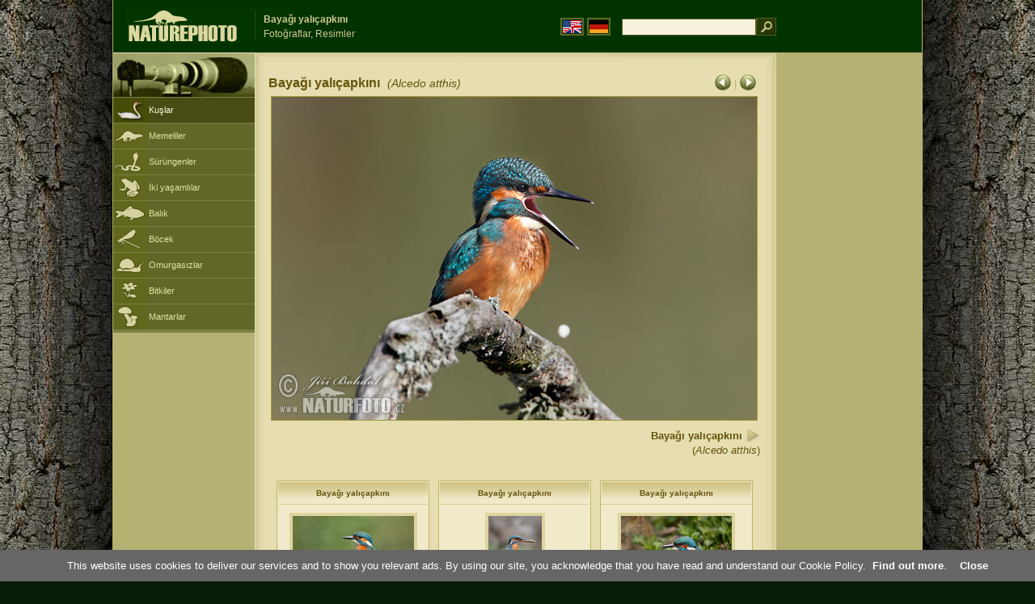

--- FILE ---
content_type: text/html; charset=UTF-8
request_url: https://www.naturephoto-cz.com/baya%EF%BF%BD%EF%BF%BD%EF%BF%BDi-yalicapkini-picture_tr-30306.html
body_size: 4578
content:
<!DOCTYPE html PUBLIC "-//W3C//DTD XHTML 1.0 Strict//EN" "http://www.w3.org/TR/xhtml1/DTD/xhtml1-strict.dtd"> 
<html xmlns="http://www.w3.org/1999/xhtml" xml:lang="tr" lang="tr">

<head>

<title>Bayağı yalıçapkını Fotoğraflar, Resimler</title>

<meta http-equiv="content-type" content="text/html; charset=utf-8" />
<meta http-equiv="content-language" content="tr" />
<meta http-equiv="content-script-type" content="text/javascript" />
<meta http-equiv="content-style-type" content="text/css" />
<meta name="robots" content="NOODP,index,follow" />
<meta name="description" content="Bayağı yalıçapkını (Alcedo atthis) Fotoğraflar, Resimler. Bayağı yalıçapkını - Hayvanlar ve doğa Resimleri - Doğaya biraz daha yakın" />
<meta name="keywords" content="Bayağı yalıçapkını" />

<link rel="stylesheet" href="https://www.naturephoto-cz.com/cache/2013_ciselniky_sprite.css" type="text/css" />
<script src="https://www.naturephoto-cz.com/cache/2016_funkce_all_v2.js" type="text/javascript"></script>	

	

<script type="text/javascript">
    window.cookieconsent_options = {"message":"This website uses cookies to deliver our services and to show you relevant ads. By using our site, you acknowledge that you have read and understand our Cookie Policy","dismiss":"Close","learnMore":"Find out more","link":"https://www.naturephoto-cz.com/cookies-en.html","theme":"https://www.naturephoto-cz.com/natur-scripts/cookieconsent/cookieconsent-dark2.css"};
</script>

</head>
<body style="background-color: #081b07; background-image: url(https://www.naturephoto-cz.com/natur-images/bg_v04.jpg); background-repeat: repeat-y; background-position: 50% 0px;">
<div class="main-envelope" style="z-index:10; border-left: 1px solid #b5b06c; border-right: 1px solid #b5b06c; width: 1000px; ">
<div class="main-banner" style="height: 65px;">

<div class="banner-left-naturfoto" style="width: 430px; height: 65px; overflow: hidden;">
<div class="logo-banner-com" style="margin: 8px 0 0 14px; background-image: url('https://www.naturephoto-cz.com/natur-sprite/sprite_naturfoto_all_2014.png'); background-position: -10px -10px;"><span>&nbsp;</span></div>
<div style="width: 500px; overflow: hidden; position: absolute; top: 13px; left: 50%; margin-left: -325px; border-left: 1px solid #234c18;">
<h1 style="font-weight: bold;">Bayağı yalıçapkını</h1>
<div class="cl text-banner" style="margin-left: 5px;">Fotoğraflar, Resimler</div>
</div>

<style>
.obsah-vlajky-pk {}
.obsah-vlajky-pk a img {border:2px solid #626727; margin-top:12px; padding:1px;}
.obsah-vlajky-pk a:hover img {border:2px solid #9c8d35; margin-top:12px; padding:1px;}
</style>
<div class="obsah-vlajky-pk" style="text-align: right; width: 280px; overflow: hidden; position: absolute; top: 10px; left: 50%; margin-left: 40px;">
<form  method="get" action="https://www.naturephoto-cz.com/search_ln_tr/">
<a href="https://www.naturephoto-cz.com/"><img src="/natur-images/vlajka-en.gif" alt="" width="23" height="16" /></a> 
<a href="http://www.naturfoto-cz.de/"><img src="/natur-images/vlajka-de.gif" alt="" width="23" height="16" /></a>
<input style="margin: -15px 0 0 10px; padding-left: 2px; width: 160px;" type="text" name="retezec_search" value="" class="arabaci-right" /><input type="image" name="hledat" value="OK" src="/natur-images/lupa_pk.gif" class="ruka" style="margin-top: -11px; width: 25px; height: 22px; padding: 0px; border: 0px;"  />
</form>
</div>

</div>
</div>

<div class="inv"><hr /></div>
<div class="main-web">
<div class="left-menu">
<div class="">
<div class="menu-objektiv" style="margin-top: -1px;"><img src="/natur-images/objektiv-2014.jpg" width="175" height="56" alt="" /></div>

<div class="sub-menu">
<ul class="pk_submenu">
<li class="ptaci-active"><a href="https://www.naturephoto-cz.com/sect_tr_5/kuslar.html">Kuşlar</a></li>
<li class="savci"><a href="https://www.naturephoto-cz.com/sect_tr_6/memeliler.html">Memeliler</a></li>
<li class="plazi"><a href="https://www.naturephoto-cz.com/sect_tr_7/surungenler.html">Sürüngenler</a></li>
<li class="obojzivelnici"><a href="https://www.naturephoto-cz.com/sect_tr_8/�ki-yasamlilar.html">İki yaşamlılar</a></li>
<li class="ryby"><a href="https://www.naturephoto-cz.com/sect_tr_9/balik.html">Balık</a></li>
<li class="hmyz"><a href="https://www.naturephoto-cz.com/sect_tr_10/bocek.html">Böcek</a></li>
<li class="bezobratli"><a href="https://www.naturephoto-cz.com/sect_tr_13/omurgasizlar.html">Omurgasızlar</a></li>
<li class="rostliny"><a href="https://www.naturephoto-cz.com/sect_tr_1/bitkiler.html">Bitkiler</a></li>
<li class="houby"><a href="https://www.naturephoto-cz.com/sect_tr_15/mantarlar.html">Mantarlar</a></li>
</ul>
</div>   

   

</div>
</div>
<div class="obsah" style="margin-top: -1px;">
<style>
h2{padding-bottom:0px; margin:0px; font-size : 1.25em; line-height: 1.2em; font-weight:bold;color:#65530b;}
h2 span{padding-left:5px; margin:0px; font-size : 0.85em; font-weight:normal;color:#65530b;}
</style>
<div class="inv"><hr /></div>



<div class="obsah-hlavni" style="border: 0px;">
<div class="obsah-hlavni-odsazeni">
<div class="inv"><hr /></div>
<div class="obsah-sekce">

<div style="margin: -15px 0 14px 0;" class="inv"><!-- <a class="tenka" href="/">Homepage</a> -->
 >  
<a class="tenka" href="/baya�i-yalicapkini-picture_tr-472.html" title="Bayağı yalıçapkını">Bayağı yalıçapkını (Alcedo atthis)</a>
</div>



<div class="detail-sipky arabaci-float-left" style="margin: -5px 0 5px 0;"> 
<a href="/baya�i-yalicapkini-picture_tr-30868.html" title=""><img src="/natur-images/sipka_detail_left.gif" alt="" style="border: 0px; margin: 4px 0 -4px 0;" /></a> | <a href="/baya�i-yalicapkini-picture_tr-30223.html" title=""><img src="/natur-images/sipka_detail_right.gif" alt="" style="border: 0px; margin: 4px 0 -4px 0;" /></a></div>

<div class="detail-nadpis arabaci-float-right" ><h2>Bayağı yalıçapkını <span class="arabaci-block"><em>(Alcedo atthis)</em></span></h2></div>
</div>
<div class="item-big">
<div class="item-big-foto">
<img src="/photos/birds/baya�i-yalicapkini-314959.jpg" alt="Bayağı yalıçapkını" title="Bayağı yalıçapkını"  />
</div>
<div class="item-big-foot-nazev" style="width: 600px;">

<strong>Bayağı yalıçapkını</strong>
            
<a onclick="javascript:Toggle('nazvy_jazyky_toggle');" class="ruka" style="color: #65530b; text-decoration: none;"><img src="/natur-images/sipka_nazvy_jazyky.gif" alt="" width="18" height="18" style="border: 0px; margin: 2px 0 -4px 0;" /></a>
<div style="clear: both; height: 3px;"><hr class="inv" /></div>
(<em>Alcedo atthis</em>) 
</div>
<div class="item-big-foot-kategorie" style="width: 0px;">
</div>

</div>
<div class=""><hr class="inv" /></div>



<div class="cl"><hr class="inv" /></div>

<div id="nazvy_jazyky_toggle" style="display:none;">
<div class=""><hr class="inv" /></div>
<strong>LAT</strong>: <a class="odkaz-cizi-jazyky" href="https://www.naturephoto-cz.com/alcedo-atthis-photo_lat-472.html">Alcedo atthis</a>,
<a class="odkaz-cizi-jazyky" href="https://www.naturephoto-cz.com/categories.html">Fotoğraflar, Resimler</a>,
<div class="p10"><hr class="inv" /></div>
<div class="items-rozdelovac cl"><hr class="inv" /></div>
</div>

 

<div class="cl"><hr class="inv" /></div>
<div class="items">
<br />
<div class="item-obalka-vetsi">
<div class="item">
<div class="item-nazev"><h3>Bayağı yalıçapkını</h3></div>
<div class="item-foto"><a href="/baya�i-yalicapkini-picture_tr-29183.html" title="Bayağı yalıçapkını"><img src="/photos/birds/thumb-baya�i-yalicapkini-261854.jpg" alt="Bayağı yalıçapkını" height="100"  /></a></div>
<div class="item-lokace">Fotoğraflar, Resimler<br />#29183</div>
</div>
</div>
<div class="item-obalka-vetsi">
<div class="item">
<div class="item-nazev"><h3>Bayağı yalıçapkını</h3></div>
<div class="item-foto"><a href="/baya�i-yalicapkini-picture_tr-24171.html" title="Bayağı yalıçapkını"><img src="/photos/birds/thumb-baya�i-yalicapkini-40112.jpg" alt="Bayağı yalıçapkını" height="100"  /></a></div>
<div class="item-lokace">Fotoğraflar, Resimler<br />#24171</div>
</div>
</div>
<div class="item-obalka-vetsi">
<div class="item">
<div class="item-nazev"><h3>Bayağı yalıçapkını</h3></div>
<div class="item-foto"><a href="/baya�i-yalicapkini-picture_tr-24170.html" title="Bayağı yalıçapkını"><img src="/photos/birds/thumb-baya�i-yalicapkini-67845.jpg" alt="Bayağı yalıçapkını" height="100"  /></a></div>
<div class="item-lokace">Fotoğraflar, Resimler<br />#24170</div>
</div>
</div>
<div class="item-obalka-vetsi">
<div class="item">
<div class="item-nazev"><h3>Bayağı yalıçapkını</h3></div>
<div class="item-foto"><a href="/baya�i-yalicapkini-picture_tr-24169.html" title="Bayağı yalıçapkını"><img src="/photos/birds/thumb-baya�i-yalicapkini-13715.jpg" alt="Bayağı yalıçapkını" height="100"  /></a></div>
<div class="item-lokace">Fotoğraflar, Resimler<br />#24169</div>
</div>
</div>
<div class="item-obalka-vetsi">
<div class="item">
<div class="item-nazev"><h3>Bayağı yalıçapkını</h3></div>
<div class="item-foto"><a href="/baya�i-yalicapkini-picture_tr-24096.html" title="Bayağı yalıçapkını"><img src="/photos/birds/thumb-baya�i-yalicapkini-33646.jpg" alt="Bayağı yalıçapkını" height="100"  /></a></div>
<div class="item-lokace">Fotoğraflar, Resimler<br />#24096</div>
</div>
</div>
<div class="item-obalka-vetsi">
<div class="item">
<div class="item-nazev"><h3>Bayağı yalıçapkını</h3></div>
<div class="item-foto"><a href="/baya�i-yalicapkini-picture_tr-22490.html" title="Bayağı yalıçapkını"><img src="/photos/birds/thumb-baya�i-yalicapkini-150119.jpg" alt="Bayağı yalıçapkını" height="100"  /></a></div>
<div class="item-lokace">Fotoğraflar, Resimler<br />#22490</div>
</div>
</div>
<div class="item-obalka-vetsi">
<div class="item">
<div class="item-nazev"><h3>Bayağı yalıçapkını</h3></div>
<div class="item-foto"><a href="/baya�i-yalicapkini-picture_tr-22489.html" title="Bayağı yalıçapkını"><img src="/photos/birds/thumb-baya�i-yalicapkini-150114.jpg" alt="Bayağı yalıçapkını" height="100"  /></a></div>
<div class="item-lokace">Fotoğraflar, Resimler<br />#22489</div>
</div>
</div>
<div class="item-obalka-vetsi">
<div class="item">
<div class="item-nazev"><h3>Bayağı yalıçapkını</h3></div>
<div class="item-foto"><a href="/baya�i-yalicapkini-picture_tr-22225.html" title="Bayağı yalıçapkını"><img src="/photos/birds/thumb-baya�i-yalicapkini-150000.jpg" alt="Bayağı yalıçapkını" height="100"  /></a></div>
<div class="item-lokace">Fotoğraflar, Resimler<br />#22225</div>
</div>
</div>
<div class="item-obalka-vetsi">
<div class="item">
<div class="item-nazev"><h3>Bayağı yalıçapkını</h3></div>
<div class="item-foto"><a href="/baya�i-yalicapkini-picture_tr-22224.html" title="Bayağı yalıçapkını"><img src="/photos/birds/thumb-baya�i-yalicapkini-149983.jpg" alt="Bayağı yalıçapkını" height="100"  /></a></div>
<div class="item-lokace">Fotoğraflar, Resimler<br />#22224</div>
</div>
</div>
<div class="item-obalka-vetsi">
<div class="item">
<div class="item-nazev">&nbsp;</div>
<div class="item-foto"><a href="/baya�i-yalicapkini-picture_tr-22212.html" title="Bayağı yalıçapkını"><img src="/photos/birds/thumb-baya�i-yalicapkini-149979.jpg" alt="Bayağı yalıçapkını" height="100"  /></a></div>
<div class="item-lokace">Fotoğraflar, Resimler<br />#22212</div>
</div>
</div>
<div class="item-obalka-vetsi">
<div class="item">
<div class="item-nazev">&nbsp;</div>
<div class="item-foto"><a href="/baya�i-yalicapkini-picture_tr-18254.html" title="Bayağı yalıçapkını"><img src="/photos/birds/thumb-baya�i-yalicapkini-40086.jpg" alt="Bayağı yalıçapkını" height="100"  /></a></div>
<div class="item-lokace">Fotoğraflar, Resimler<br />#18254</div>
</div>
</div>
<div class="item-obalka-vetsi">
<div class="item">
<div class="item-nazev">&nbsp;</div>
<div class="item-foto"><a href="/baya�i-yalicapkini-picture_tr-18253.html" title="Bayağı yalıçapkını"><img src="/photos/birds/thumb-baya�i-yalicapkini-13995.jpg" alt="Bayağı yalıçapkını" height="100"  /></a></div>
<div class="item-lokace">Fotoğraflar, Resimler<br />#18253</div>
</div>
</div>
<div class="item-obalka-vetsi">
<div class="item">
<div class="item-nazev">&nbsp;</div>
<div class="item-foto"><a href="/baya�i-yalicapkini-picture_tr-12232.html" title="Bayağı yalıçapkını"><img src="/photos/birds/thumb-baya�i-yalicapkini-67853.jpg" alt="Bayağı yalıçapkını" height="100"  /></a></div>
<div class="item-lokace">Fotoğraflar, Resimler<br />#12232</div>
</div>
</div>
<div class="item-obalka-vetsi">
<div class="item">
<div class="item-nazev">&nbsp;</div>
<div class="item-foto"><a href="/baya�i-yalicapkini-picture_tr-7057.html" title="Bayağı yalıçapkını"><img src="/photos/birds/thumb-baya�i-yalicapkini-33656.jpg" alt="Bayağı yalıçapkını" height="100"  /></a></div>
<div class="item-lokace">Fotoğraflar, Resimler<br />#7057</div>
</div>
</div>
<div class="item-obalka-vetsi">
<div class="item">
<div class="item-nazev">&nbsp;</div>
<div class="item-foto"><a href="/baya�i-yalicapkini-picture_tr-3881.html" title="Bayağı yalıçapkını"><img src="/photos/birds/thumb-baya�i-yalicapkini-40193.jpg" alt="Bayağı yalıçapkını" height="100"  /></a></div>
<div class="item-lokace">Fotoğraflar, Resimler<br />#3881</div>
</div>
</div>
<div class="item-obalka-vetsi">
<div class="item">
<div class="item-nazev">&nbsp;</div>
<div class="item-foto"><a href="/baya�i-yalicapkini-picture_tr-3876.html" title="Bayağı yalıçapkını"><img src="/photos/jbohdal/thumb-baya�i-yalicapkini-40192.jpg" alt="Bayağı yalıçapkını" height="100"  /></a></div>
<div class="item-lokace">Fotoğraflar, Resimler<br />#3876</div>
</div>
</div>
<div class="item-obalka-vetsi">
<div class="item">
<div class="item-nazev">&nbsp;</div>
<div class="item-foto"><a href="/baya�i-yalicapkini-picture_tr-920.html" title="Bayağı yalıçapkını"><img src="/photos/birds/thumb-baya�i-yalicapkini-3339.jpg" alt="Bayağı yalıçapkını" height="100"  /></a></div>
<div class="item-lokace">Fotoğraflar, Resimler<br />#920</div>
</div>
</div>
<div class="item-obalka-vetsi">
<div class="item">
<div class="item-nazev">&nbsp;</div>
<div class="item-foto"><a href="/baya�i-yalicapkini-picture_tr-919.html" title="Bayağı yalıçapkını"><img src="/photos/birds/thumb-baya�i-yalicapkini-3340.jpg" alt="Bayağı yalıçapkını" height="100"  /></a></div>
<div class="item-lokace">Fotoğraflar, Resimler<br />#919</div>
</div>
</div>
<div class="item-obalka-vetsi">
<div class="item">
<div class="item-nazev">&nbsp;</div>
<div class="item-foto"><a href="/baya�i-yalicapkini-picture_tr-473.html" title="Bayağı yalıçapkını"><img src="/photos/birds/thumb-baya�i-yalicapkini-15602.jpg" alt="Bayağı yalıçapkını" height="100"  /></a></div>
<div class="item-lokace">Fotoğraflar, Resimler<br />#473</div>
</div>
</div>
<div class="item-obalka-vetsi">
<div class="item">
<div class="item-nazev">&nbsp;</div>
<div class="item-foto"><a href="/baya�i-yalicapkini-picture_tr-472.html" title="Bayağı yalıçapkını"><img src="/photos/birds/thumb-baya�i-yalicapkini-15599.jpg" alt="Bayağı yalıçapkını" height="100"  /></a></div>
<div class="item-lokace">Fotoğraflar, Resimler<br />#472</div>
</div>
</div>
<div class="item-obalka-vetsi">
<div class="item">
<div class="item-nazev">&nbsp;</div>
<div class="item-foto"><a href="/baya�i-yalicapkini-picture_tr-204.html" title="Bayağı yalıçapkını"><img src="/photos/birds/thumb-baya�i-yalicapkini-1655.jpg" alt="Bayağı yalıçapkını" height="100"  /></a></div>
<div class="item-lokace">Fotoğraflar, Resimler<br />#204</div>
</div>
</div>
<div class="item-obalka-vetsi">
<div class="item">
<div class="item-nazev">&nbsp;</div>
<div class="item-foto"><a href="/baya�i-yalicapkini-picture_tr-203.html" title="Bayağı yalıçapkını"><img src="/photos/birds/thumb-baya�i-yalicapkini-1672.jpg" alt="Bayağı yalıçapkını" height="100"  /></a></div>
<div class="item-lokace">Fotoğraflar, Resimler<br />#203</div>
</div>
</div>
<div class="item-obalka-vetsi">
<div class="item">
<div class="item-nazev">&nbsp;</div>
<div class="item-foto"><a href="/baya�i-yalicapkini-picture_tr-202.html" title="Bayağı yalıçapkını"><img src="/photos/birds/thumb-baya�i-yalicapkini-202.jpg" alt="Bayağı yalıçapkını" height="100"  /></a></div>
<div class="item-lokace">Fotoğraflar, Resimler<br />#202</div>
</div>
</div>
<div class="item-obalka-vetsi">
<div class="item">
<div class="item-nazev">&nbsp;</div>
<div class="item-foto"><a href="/baya�i-yalicapkini-picture_tr-201.html" title="Bayağı yalıçapkını"><img src="/photos/birds/thumb-baya�i-yalicapkini-1665.jpg" alt="Bayağı yalıçapkını" height="100"  /></a></div>
<div class="item-lokace">Fotoğraflar, Resimler<br />#201</div>
</div>
</div>
<div class="item-obalka-vetsi">
<div class="item">
<div class="item-nazev">&nbsp;</div>
<div class="item-foto"><a href="/baya�i-yalicapkini-picture_tr-30869.html" title="Bayağı yalıçapkını"><img src="/photos/sevcik/thumb-baya�i-yalicapkini--85x_alcedo_atthis_2_naturfoto.jpg" alt="Bayağı yalıçapkını" height="100"  /></a></div>
<div class="item-lokace">Fotoğraflar, Resimler<br />#30869</div>
</div>
</div>
<div class="item-obalka-vetsi">
<div class="item">
<div class="item-nazev">&nbsp;</div>
<div class="item-foto"><a href="/baya�i-yalicapkini-picture_tr-30868.html" title="Bayağı yalıçapkını"><img src="/photos/sevcik/thumb-baya�i-yalicapkini--41x_alcedo_atthis_1_naturfoto.jpg" alt="Bayağı yalıçapkını" height="100"  /></a></div>
<div class="item-lokace">Fotoğraflar, Resimler<br />#30868</div>
</div>
</div>
<div class="item-obalka-vetsi">
<div class="item">
<div class="item-nazev">&nbsp;</div>
<div class="item-foto"><a href="/baya�i-yalicapkini-picture_tr-30223.html" title="Bayağı yalıçapkını"><img src="/photos/sejna/thumb-baya�i-yalicapkini-p1110664lrx.jpg" alt="Bayağı yalıçapkını" height="100"  /></a></div>
<div class="item-lokace">Fotoğraflar, Resimler<br />#30223</div>
</div>
</div>
<div class="item-obalka-vetsi">
<div class="item">
<div class="item-nazev">&nbsp;</div>
<div class="item-foto"><a href="/baya�i-yalicapkini-picture_tr-30222.html" title="Bayağı yalıçapkını"><img src="/photos/sejna/thumb-baya�i-yalicapkini-pb080123lr.jpg" alt="Bayağı yalıçapkını" height="100"  /></a></div>
<div class="item-lokace">Fotoğraflar, Resimler<br />#30222</div>
</div>
</div>
<div class="item-obalka-vetsi">
<div class="item">
<div class="item-nazev">&nbsp;</div>
<div class="item-foto"><a href="/baya�i-yalicapkini-picture_tr-30221.html" title="Bayağı yalıçapkını"><img src="/photos/sejna/thumb-baya�i-yalicapkini-pb110067lrb.jpg" alt="Bayağı yalıçapkını" height="100"  /></a></div>
<div class="item-lokace">Fotoğraflar, Resimler<br />#30221</div>
</div>
</div>
<div class="item-obalka-vetsi">
<div class="item">
<div class="item-nazev">&nbsp;</div>
<div class="item-foto"><a href="/baya�i-yalicapkini-picture_tr-30220.html" title="Bayağı yalıçapkını"><img src="/photos/sejna/thumb-baya�i-yalicapkini-p9140547b.jpg" alt="Bayağı yalıçapkını" height="100"  /></a></div>
<div class="item-lokace">Fotoğraflar, Resimler<br />#30220</div>
</div>
</div>
<div class="item-obalka-vetsi">
<div class="item">
<div class="item-nazev">&nbsp;</div>
<div class="item-foto"><a href="/baya�i-yalicapkini-picture_tr-30219.html" title="Bayağı yalıçapkını"><img src="/photos/sejna/thumb-baya�i-yalicapkini-p2090050xzklr1b.jpg" alt="Bayağı yalıçapkını" height="100"  /></a></div>
<div class="item-lokace">Fotoğraflar, Resimler<br />#30219</div>
</div>
</div>
<div class="item-obalka-vetsi">
<div class="item">
<div class="item-nazev">&nbsp;</div>
<div class="item-foto"><a href="/baya�i-yalicapkini-picture_tr-30211.html" title="Bayağı yalıçapkını"><img src="/photos/sejna/thumb-baya�i-yalicapkini-p9210672lrn.jpg" alt="Bayağı yalıçapkını" height="100"  /></a></div>
<div class="item-lokace">Fotoğraflar, Resimler<br />#30211</div>
</div>
</div>
<div class="item-obalka-vetsi">
<div class="item">
<div class="item-nazev">&nbsp;</div>
<div class="item-foto"><a href="/baya�i-yalicapkini-picture_tr-30210.html" title="Bayağı yalıçapkını"><img src="/photos/sejna/thumb-baya�i-yalicapkini-p9260043lrn.jpg" alt="Bayağı yalıçapkını" height="100"  /></a></div>
<div class="item-lokace">Fotoğraflar, Resimler<br />#30210</div>
</div>
</div>
<div class="item-obalka-vetsi">
<div class="item">
<div class="item-nazev">&nbsp;</div>
<div class="item-foto"><a href="/baya�i-yalicapkini-picture_tr-30047.html" title="Bayağı yalıçapkını"><img src="/photos/sevcik/thumb-baya�i-yalicapkini--25x_lednacek_dsz0583.jpg" alt="Bayağı yalıçapkını" height="100"  /></a></div>
<div class="item-lokace">Fotoğraflar, Resimler<br />#30047</div>
</div>
</div>
<div class="item-obalka-vetsi">
<div class="item">
<div class="item-nazev">&nbsp;</div>
<div class="item-foto"><a href="/baya�i-yalicapkini-picture_tr-30046.html" title="Bayağı yalıçapkını"><img src="/photos/sevcik/thumb-baya�i-yalicapkini--85x_lednacek_dsz0841.jpg" alt="Bayağı yalıçapkını" height="100"  /></a></div>
<div class="item-lokace">Fotoğraflar, Resimler<br />#30046</div>
</div>
</div>
<div class="item-obalka-vetsi">
<div class="item">
<div class="item-nazev">&nbsp;</div>
<div class="item-foto"><a href="/baya�i-yalicapkini-picture_tr-30045.html" title="Bayağı yalıçapkını"><img src="/photos/sevcik/thumb-baya�i-yalicapkini--82x_lednacek_dsz0546.jpg" alt="Bayağı yalıçapkını" height="100"  /></a></div>
<div class="item-lokace">Fotoğraflar, Resimler<br />#30045</div>
</div>
</div>
<div class="item-obalka-vetsi">
<div class="item">
<div class="item-nazev">&nbsp;</div>
<div class="item-foto"><a href="/baya�i-yalicapkini-picture_tr-29690.html" title="Bayağı yalıçapkını"><img src="/photos/sevcik/thumb-baya�i-yalicapkini--12x_lednacek_a_atthis.jpg" alt="Bayağı yalıçapkını" height="100"  /></a></div>
<div class="item-lokace">Fotoğraflar, Resimler<br />#29690</div>
</div>
</div>
<div class="item-obalka-vetsi">
<div class="item">
<div class="item-nazev">&nbsp;</div>
<div class="item-foto"><a href="/baya�i-yalicapkini-picture_tr-29657.html" title="Bayağı yalıçapkını"><img src="/photos/sevcik/thumb-baya�i-yalicapkini--87x_lednacek_dsy9928.jpg" alt="Bayağı yalıçapkını" height="100"  /></a></div>
<div class="item-lokace">Fotoğraflar, Resimler<br />#29657</div>
</div>
</div>
<div class="item-obalka-vetsi">
<div class="item">
<div class="item-nazev">&nbsp;</div>
<div class="item-foto"><a href="/baya�i-yalicapkini-picture_tr-29656.html" title="Bayağı yalıçapkını"><img src="/photos/sevcik/thumb-baya�i-yalicapkini--54x_lednacek_dsy9921.jpg" alt="Bayağı yalıçapkını" height="100"  /></a></div>
<div class="item-lokace">Fotoğraflar, Resimler<br />#29656</div>
</div>
</div>
<div class="item-obalka-vetsi">
<div class="item">
<div class="item-nazev">&nbsp;</div>
<div class="item-foto"><a href="/baya�i-yalicapkini-picture_tr-29200.html" title="Bayağı yalıçapkını"><img src="/photos/sevcik/thumb-baya�i-yalicapkini--69x_lednacci_dsz3562.jpg" alt="Bayağı yalıçapkını" height="100"  /></a></div>
<div class="item-lokace">Fotoğraflar, Resimler<br />#29200</div>
</div>
</div>
<div class="item-obalka-vetsi">
<div class="item">
<div class="item-nazev">&nbsp;</div>
<div class="item-foto"><a href="/baya�i-yalicapkini-picture_tr-29142.html" title="Bayağı yalıçapkını"><img src="/photos/sevcik/thumb-baya�i-yalicapkini--65x_lednacek_dsz1924.jpg" alt="Bayağı yalıçapkını" height="100"  /></a></div>
<div class="item-lokace">Fotoğraflar, Resimler<br />#29142</div>
</div>
</div>
<div class="item-obalka-vetsi">
<div class="item">
<div class="item-nazev">&nbsp;</div>
<div class="item-foto"><a href="/baya�i-yalicapkini-picture_tr-29141.html" title="Bayağı yalıçapkını"><img src="/photos/sevcik/thumb-baya�i-yalicapkini--17x_vytopa.jpg" alt="Bayağı yalıçapkını" height="100"  /></a></div>
<div class="item-lokace">Fotoğraflar, Resimler<br />#29141</div>
</div>
</div>
<div class="item-obalka-vetsi">
<div class="item">
<div class="item-nazev">&nbsp;</div>
<div class="item-foto"><a href="/baya�i-yalicapkini-picture_tr-28553.html" title="Bayağı yalıçapkını"><img src="/photos/sevcik/thumb-baya�i-yalicapkini--77x_lednacek_dsx5412_2.jpg" alt="Bayağı yalıçapkını" height="100"  /></a></div>
<div class="item-lokace">Fotoğraflar, Resimler<br />#28553</div>
</div>
</div>
<div class="item-obalka-vetsi">
<div class="item">
<div class="item-nazev">&nbsp;</div>
<div class="item-foto"><a href="/baya�i-yalicapkini-picture_tr-23298.html" title="Bayağı yalıçapkını"><img src="/photos/sevcik/thumb-baya�i-yalicapkini--14x_lednacek.jpg" alt="Bayağı yalıçapkını" height="100"  /></a></div>
<div class="item-lokace">Fotoğraflar, Resimler<br />#23298</div>
</div>
</div>
<div class="item-obalka-vetsi">
<div class="item">
<div class="item-nazev">&nbsp;</div>
<div class="item-foto"><a href="/baya�i-yalicapkini-picture_tr-22213.html" title="Bayağı yalıçapkını"><img src="/photos/sevcik/thumb-baya�i-yalicapkini--45x_lednacek_dso4131.jpg" alt="Bayağı yalıçapkını" height="100"  /></a></div>
<div class="item-lokace">Fotoğraflar, Resimler<br />#22213</div>
</div>
</div>
</div>

<div class="cl p10"><hr class="inv" /></div>
<div class="items-rozdelovac-list cl"><hr class="inv" /></div>
<div class="select_druh_pod">
<ul>
<li>
Yayın veya reklam kullanım görüntüleri ilgilenen varsa, yazar doğrudan ulaşabilirsiniz.
</li>
<li>
Bu sitelerin fotoğrafları bilmek ve belirlemek bizim doğanın güzelliğini, ya da elektronik kartpostal şeklinde kendi mesajı iletmek için almak, okul gezileri için yardımcıları öğretim olarak, ücretsiz görüntüleme için hizmet edebilir.
</li>
</ul></div>

</div>
</div><div class="obsah-right">
<!-- <div class="menu-o-webu"></div> -->
<div class="menu">

<div class="">
<div style="padding: 20px 0 0 10px;">
<script async src="//pagead2.googlesyndication.com/pagead/js/adsbygoogle.js"></script>
<!-- NP.com - Pravý 160x600 cizi -->
<ins class="adsbygoogle"
     style="display:inline-block;width:160px;height:600px"
     data-ad-client="ca-pub-9699885175352241"
     data-ad-slot="5885612201"></ins>
<script>
(adsbygoogle = window.adsbygoogle || []).push({});
</script>
</div>


</div>
</div>
<div class="menu-kontakt"><br /></div>



<div class="pocitadlo">
<script type="text/javascript">
<!--
document.write ('<img src="https://toplist.cz/dot.asp?id=199782&amp;http='+escape(document.referrer)+'&amp;wi='+escape(window.screen.width)+'&he='+escape(window.screen.height)+'&amp;cd='+escape(window.screen.colorDepth)+'&amp;t='+escape(document.title)+'" class="inv" width="0" height="0" alt=""/>');
//--></script><img src="https://toplist.cz/dot.asp?id=199782" class="inv" width="0" height="0" alt="" />
<img src="https://toplist.cz/dot.asp?id=48814" class="inv" width="0" height="0" alt="" />
<img src="https://toplist.cz/dot.asp?id=244454" class="inv" width="0" height="0" alt="" />

<!-- Google Analytics -->
<script>
  (function(i,s,o,g,r,a,m){i['GoogleAnalyticsObject']=r;i[r]=i[r]||function(){
  (i[r].q=i[r].q||[]).push(arguments)},i[r].l=1*new Date();a=s.createElement(o),
  m=s.getElementsByTagName(o)[0];a.async=1;a.src=g;m.parentNode.insertBefore(a,m)
  })(window,document,'script','//www.google-analytics.com/analytics.js','ga');

  ga('create', 'UA-1466442-1', 'auto');
  ga('send', 'pageview');
  ga('set', 'anonymizeIp', true);

</script>


<script type="text/javascript">
function Toggle(item) {
   obj=document.getElementById(item);
   visible=(obj.style.display!="none")
   key=document.getElementById("x" + item);
   if (visible) {
     obj.style.display="none";
   } else {
      obj.style.display="block";
   }
}
</script>

</div>	
</div>
</div>
</div>
<div class="zapati">
<div class="zapati-partneri"><hr class="inv" /></div>
<div class="zapati-dole">
<div class="zapati-dole-mapa"></div>
<div class="zapati-dole-autor">Görüntülemek için tam ekran görünümü - F11&nbsp;</div>
<div class="zapati-dole-box"><a href="https://www.naturfoto.cz/">Naturfoto &copy; 2026</a></div>
</div>


<div class="zapati-konec-birding">
<div class="zapati-fat">
<a href="http://www.birdingtop500.com/" onclick="window.open(this.href,'_blank');return false;"><img src="http://www.birdingtop500.com/button.php?u=naturephotocz" width="150" height="56" alt="Fatbirder's Top 1000 Birding Websites" border="0" /></a>
Links: 
<a href="https://www.naturephoto-cz.com/categories.html">Fotoğraflar, Resimler</a> | 
<a href="https://www.naturephoto-cz.com/map-of-website-eu.html">Naturephoto</a> | 
</div>
</div>


</div>
</div>



</body>
</html>

--- FILE ---
content_type: text/html; charset=utf-8
request_url: https://www.google.com/recaptcha/api2/aframe
body_size: 257
content:
<!DOCTYPE HTML><html><head><meta http-equiv="content-type" content="text/html; charset=UTF-8"></head><body><script nonce="kpcUmHVJ6da_NtA30VPS2g">/** Anti-fraud and anti-abuse applications only. See google.com/recaptcha */ try{var clients={'sodar':'https://pagead2.googlesyndication.com/pagead/sodar?'};window.addEventListener("message",function(a){try{if(a.source===window.parent){var b=JSON.parse(a.data);var c=clients[b['id']];if(c){var d=document.createElement('img');d.src=c+b['params']+'&rc='+(localStorage.getItem("rc::a")?sessionStorage.getItem("rc::b"):"");window.document.body.appendChild(d);sessionStorage.setItem("rc::e",parseInt(sessionStorage.getItem("rc::e")||0)+1);localStorage.setItem("rc::h",'1768789924360');}}}catch(b){}});window.parent.postMessage("_grecaptcha_ready", "*");}catch(b){}</script></body></html>